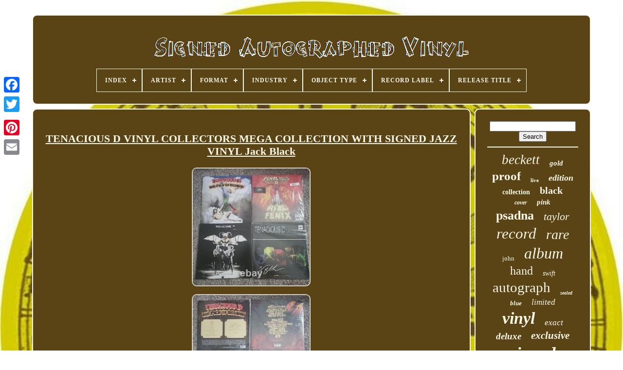

--- FILE ---
content_type: text/html
request_url: https://signedautographedvinyl.com/en/tenacious_d_vinyl_collectors_mega_collection_with_signed_jazz_vinyl_jack_black.html
body_size: 5007
content:
<!doctype  html>  
 	    <html>



 	 
 
<head>  

	
    
<!--===============================================================================================================================================================================-->
<title>  


Tenacious D Vinyl Collectors Mega Collection With Signed Jazz Vinyl Jack Black	 </title>   
	
	 	 <link type='image/png'   rel='icon'   href='https://signedautographedvinyl.com/favicon.png'>	  

	
	
	

<meta content='text/html; charset=UTF-8' http-equiv='content-type'>	
	
	 	
  
  
<!--===============================================================================================================================================================================-->
<meta  content='width=device-width, initial-scale=1'   name='viewport'>  
  
	
	 <link href='https://signedautographedvinyl.com/tucejyq.css'  rel='stylesheet' type='text/css'>  


	  
	<link href='https://signedautographedvinyl.com/jydekev.css' type='text/css' rel='stylesheet'>  
	

	

		<script src='https://code.jquery.com/jquery-latest.min.js' type='text/javascript'>
 	</script> 
 	
	 <script	src='https://signedautographedvinyl.com/wematece.js'	type='text/javascript'>
	</script>  

	
   <script src='https://signedautographedvinyl.com/japuhim.js' type='text/javascript'>  
</script>
	  
 <script src='https://signedautographedvinyl.com/jururehosa.js' type='text/javascript' async>		</script> 
 
		
	
<script async src='https://signedautographedvinyl.com/mihug.js'   type='text/javascript'>
 
</script>  
	
	 <script type='text/javascript'> 	var a2a_config = a2a_config || {};a2a_config.no_3p = 1;    
</script>
	

	
	<script  type='text/javascript'> 
 
	window.onload = function ()
	{
		dedozuwa('debubi', 'Search', 'https://signedautographedvinyl.com/en/dywiwo.php');
		neja("pepodic.php","ups", "Tenacious D Vinyl Collectors Mega Collection With Signed Jazz Vinyl Jack Black");
		
		
	}
	 

</script> 

 
 
	</head>
  	

		<body  data-id='394761702269'>



	

<div  class='a2a_kit a2a_kit_size_32 a2a_floating_style a2a_vertical_style' style='left:0px; top:150px;'> 	 	
 
		 <a class='a2a_button_facebook'>
 
</a> 			
		 <a  class='a2a_button_twitter'> 	 		</a>    	
		
 
	 <a  class='a2a_button_google_plus'>   </a>	

	 	
		<a class='a2a_button_pinterest'></a>
 	
		 
	 <a class='a2a_button_email'> </a>
 
 	 
	 </div>
 


	 	<div  id='qeqyb'>	  	 
		 
 
<div id='cykateja'>

	 	   
			 
  <a href='https://signedautographedvinyl.com/en/'>
 <img  alt='Signed Autographed Vinyl' src='https://signedautographedvinyl.com/en/signed_autographed_vinyl.gif'>  

 </a>      	

			
<div id='cyjujimah' class='align-center'>
<ul>
<li class='has-sub'><a href='https://signedautographedvinyl.com/en/'><span>Index</span></a>
<ul>
	<li><a href='https://signedautographedvinyl.com/en/all_items_signed_autographed_vinyl.html'><span>All items</span></a></li>
	<li><a href='https://signedautographedvinyl.com/en/newest_items_signed_autographed_vinyl.html'><span>Newest items</span></a></li>
	<li><a href='https://signedautographedvinyl.com/en/most_popular_items_signed_autographed_vinyl.html'><span>Most popular items</span></a></li>
	<li><a href='https://signedautographedvinyl.com/en/newest_videos_signed_autographed_vinyl.html'><span>Newest videos</span></a></li>
</ul>
</li>

<li class='has-sub'><a href='https://signedautographedvinyl.com/en/artist/'><span>Artist</span></a>
<ul>
	<li><a href='https://signedautographedvinyl.com/en/artist/alanis_morissette.html'><span>Alanis Morissette (8)</span></a></li>
	<li><a href='https://signedautographedvinyl.com/en/artist/autograph.html'><span>Autograph (26)</span></a></li>
	<li><a href='https://signedautographedvinyl.com/en/artist/bo_burnham.html'><span>Bo Burnham (6)</span></a></li>
	<li><a href='https://signedautographedvinyl.com/en/artist/charli_xcx.html'><span>Charli Xcx (8)</span></a></li>
	<li><a href='https://signedautographedvinyl.com/en/artist/danny_brown.html'><span>Danny Brown (8)</span></a></li>
	<li><a href='https://signedautographedvinyl.com/en/artist/frank_kozik.html'><span>Frank Kozik (8)</span></a></li>
	<li><a href='https://signedautographedvinyl.com/en/artist/greta_van_fleet.html'><span>Greta Van Fleet (10)</span></a></li>
	<li><a href='https://signedautographedvinyl.com/en/artist/halsey.html'><span>Halsey (6)</span></a></li>
	<li><a href='https://signedautographedvinyl.com/en/artist/kacey_musgraves.html'><span>Kacey Musgraves (9)</span></a></li>
	<li><a href='https://signedautographedvinyl.com/en/artist/kendrick_lamar.html'><span>Kendrick Lamar (8)</span></a></li>
	<li><a href='https://signedautographedvinyl.com/en/artist/kylie_minogue.html'><span>Kylie Minogue (10)</span></a></li>
	<li><a href='https://signedautographedvinyl.com/en/artist/lady_gaga.html'><span>Lady Gaga (8)</span></a></li>
	<li><a href='https://signedautographedvinyl.com/en/artist/lana_del_rey.html'><span>Lana Del Rey (12)</span></a></li>
	<li><a href='https://signedautographedvinyl.com/en/artist/laufey.html'><span>Laufey (7)</span></a></li>
	<li><a href='https://signedautographedvinyl.com/en/artist/lorde.html'><span>Lorde (10)</span></a></li>
	<li><a href='https://signedautographedvinyl.com/en/artist/melanie_martinez.html'><span>Melanie Martinez (6)</span></a></li>
	<li><a href='https://signedautographedvinyl.com/en/artist/ozzy_osbourne.html'><span>Ozzy Osbourne (10)</span></a></li>
	<li><a href='https://signedautographedvinyl.com/en/artist/snoh_aalegra.html'><span>Snoh Aalegra (6)</span></a></li>
	<li><a href='https://signedautographedvinyl.com/en/artist/taylor_swift.html'><span>Taylor Swift (32)</span></a></li>
	<li><a href='https://signedautographedvinyl.com/en/artist/the_weeknd.html'><span>The Weeknd (7)</span></a></li>
	<li><a href='https://signedautographedvinyl.com/en/newest_items_signed_autographed_vinyl.html'>Other (3460)</a></li>
</ul>
</li>

<li class='has-sub'><a href='https://signedautographedvinyl.com/en/format/'><span>Format</span></a>
<ul>
	<li><a href='https://signedautographedvinyl.com/en/format/2xvinyl_lp.html'><span>2xvinyl Lp (4)</span></a></li>
	<li><a href='https://signedautographedvinyl.com/en/format/record.html'><span>Record (623)</span></a></li>
	<li><a href='https://signedautographedvinyl.com/en/format/vinyl.html'><span>Vinyl (27)</span></a></li>
	<li><a href='https://signedautographedvinyl.com/en/format/vinyl_lp.html'><span>Vinyl Lp (6)</span></a></li>
	<li><a href='https://signedautographedvinyl.com/en/format/vinyl_record.html'><span>Vinyl Record (2)</span></a></li>
	<li><a href='https://signedautographedvinyl.com/en/newest_items_signed_autographed_vinyl.html'>Other (3003)</a></li>
</ul>
</li>

<li class='has-sub'><a href='https://signedautographedvinyl.com/en/industry/'><span>Industry</span></a>
<ul>
	<li><a href='https://signedautographedvinyl.com/en/industry/ced_45716809318566.html'><span>Ced-45716809318566 (2)</span></a></li>
	<li><a href='https://signedautographedvinyl.com/en/industry/celebrities.html'><span>Celebrities (2)</span></a></li>
	<li><a href='https://signedautographedvinyl.com/en/industry/movies.html'><span>Movies (101)</span></a></li>
	<li><a href='https://signedautographedvinyl.com/en/industry/music.html'><span>Music (1923)</span></a></li>
	<li><a href='https://signedautographedvinyl.com/en/industry/television.html'><span>Television (33)</span></a></li>
	<li><a href='https://signedautographedvinyl.com/en/newest_items_signed_autographed_vinyl.html'>Other (1604)</a></li>
</ul>
</li>

<li class='has-sub'><a href='https://signedautographedvinyl.com/en/object_type/'><span>Object Type</span></a>
<ul>
	<li><a href='https://signedautographedvinyl.com/en/object_type/album.html'><span>Album (4)</span></a></li>
	<li><a href='https://signedautographedvinyl.com/en/object_type/box_set.html'><span>Box Set (7)</span></a></li>
	<li><a href='https://signedautographedvinyl.com/en/object_type/cd_booklet.html'><span>Cd & Booklet (2)</span></a></li>
	<li><a href='https://signedautographedvinyl.com/en/object_type/dvd_cover.html'><span>Dvd Cover (6)</span></a></li>
	<li><a href='https://signedautographedvinyl.com/en/object_type/figure.html'><span>Figure (28)</span></a></li>
	<li><a href='https://signedautographedvinyl.com/en/object_type/funko.html'><span>Funko (2)</span></a></li>
	<li><a href='https://signedautographedvinyl.com/en/object_type/funko_pop.html'><span>Funko Pop! (2)</span></a></li>
	<li><a href='https://signedautographedvinyl.com/en/object_type/photograph.html'><span>Photograph (26)</span></a></li>
	<li><a href='https://signedautographedvinyl.com/en/object_type/poster.html'><span>Poster (3)</span></a></li>
	<li><a href='https://signedautographedvinyl.com/en/object_type/record.html'><span>Record (1563)</span></a></li>
	<li><a href='https://signedautographedvinyl.com/en/object_type/vinyl.html'><span>Vinyl (10)</span></a></li>
	<li><a href='https://signedautographedvinyl.com/en/object_type/vinyl_album.html'><span>Vinyl Album (2)</span></a></li>
	<li><a href='https://signedautographedvinyl.com/en/newest_items_signed_autographed_vinyl.html'>Other (2010)</a></li>
</ul>
</li>

<li class='has-sub'><a href='https://signedautographedvinyl.com/en/record_label/'><span>Record Label</span></a>
<ul>
	<li><a href='https://signedautographedvinyl.com/en/record_label/artium_recordings.html'><span>Artium Recordings (5)</span></a></li>
	<li><a href='https://signedautographedvinyl.com/en/record_label/atlantic_records.html'><span>Atlantic Records (8)</span></a></li>
	<li><a href='https://signedautographedvinyl.com/en/record_label/awal.html'><span>Awal (5)</span></a></li>
	<li><a href='https://signedautographedvinyl.com/en/record_label/big_machine_records.html'><span>Big Machine Records (6)</span></a></li>
	<li><a href='https://signedautographedvinyl.com/en/record_label/capitol.html'><span>Capitol (6)</span></a></li>
	<li><a href='https://signedautographedvinyl.com/en/record_label/cbs_sony.html'><span>Cbs / Sony (4)</span></a></li>
	<li><a href='https://signedautographedvinyl.com/en/record_label/collectables.html'><span>Collectables (7)</span></a></li>
	<li><a href='https://signedautographedvinyl.com/en/record_label/columbia.html'><span>Columbia (12)</span></a></li>
	<li><a href='https://signedautographedvinyl.com/en/record_label/epic.html'><span>Epic (14)</span></a></li>
	<li><a href='https://signedautographedvinyl.com/en/record_label/fearless_records.html'><span>Fearless Records (5)</span></a></li>
	<li><a href='https://signedautographedvinyl.com/en/record_label/interscope.html'><span>Interscope (5)</span></a></li>
	<li><a href='https://signedautographedvinyl.com/en/record_label/interscope_records.html'><span>Interscope Records (14)</span></a></li>
	<li><a href='https://signedautographedvinyl.com/en/record_label/island_records.html'><span>Island Records (6)</span></a></li>
	<li><a href='https://signedautographedvinyl.com/en/record_label/jagjaguwar.html'><span>Jagjaguwar (6)</span></a></li>
	<li><a href='https://signedautographedvinyl.com/en/record_label/republic_records.html'><span>Republic Records (15)</span></a></li>
	<li><a href='https://signedautographedvinyl.com/en/record_label/sire.html'><span>Sire (5)</span></a></li>
	<li><a href='https://signedautographedvinyl.com/en/record_label/spinefarm_records.html'><span>Spinefarm Records (6)</span></a></li>
	<li><a href='https://signedautographedvinyl.com/en/record_label/virgin.html'><span>Virgin (5)</span></a></li>
	<li><a href='https://signedautographedvinyl.com/en/record_label/warner_records.html'><span>Warner Records (6)</span></a></li>
	<li><a href='https://signedautographedvinyl.com/en/record_label/warp.html'><span>Warp (5)</span></a></li>
	<li><a href='https://signedautographedvinyl.com/en/newest_items_signed_autographed_vinyl.html'>Other (3520)</a></li>
</ul>
</li>

<li class='has-sub'><a href='https://signedautographedvinyl.com/en/release_title/'><span>Release Title</span></a>
<ul>
	<li><a href='https://signedautographedvinyl.com/en/release_title/addison.html'><span>Addison (3)</span></a></li>
	<li><a href='https://signedautographedvinyl.com/en/release_title/bewitched.html'><span>Bewitched (7)</span></a></li>
	<li><a href='https://signedautographedvinyl.com/en/release_title/boy.html'><span>Boy (3)</span></a></li>
	<li><a href='https://signedautographedvinyl.com/en/release_title/greatest_hits.html'><span>Greatest Hits (4)</span></a></li>
	<li><a href='https://signedautographedvinyl.com/en/release_title/insano.html'><span>Insano (5)</span></a></li>
	<li><a href='https://signedautographedvinyl.com/en/release_title/inside.html'><span>Inside (6)</span></a></li>
	<li><a href='https://signedautographedvinyl.com/en/release_title/jagged_little_pill.html'><span>Jagged Little Pill (6)</span></a></li>
	<li><a href='https://signedautographedvinyl.com/en/release_title/midnights.html'><span>Midnights (5)</span></a></li>
	<li><a href='https://signedautographedvinyl.com/en/release_title/pageant_material.html'><span>Pageant Material (3)</span></a></li>
	<li><a href='https://signedautographedvinyl.com/en/release_title/portals.html'><span>Portals (6)</span></a></li>
	<li><a href='https://signedautographedvinyl.com/en/release_title/pyromania.html'><span>Pyromania (3)</span></a></li>
	<li><a href='https://signedautographedvinyl.com/en/release_title/quaranta.html'><span>Quaranta (5)</span></a></li>
	<li><a href='https://signedautographedvinyl.com/en/release_title/snow_angel.html'><span>Snow Angel (3)</span></a></li>
	<li><a href='https://signedautographedvinyl.com/en/release_title/solar_power.html'><span>Solar Power (5)</span></a></li>
	<li><a href='https://signedautographedvinyl.com/en/release_title/starcatcher.html'><span>Starcatcher (10)</span></a></li>
	<li><a href='https://signedautographedvinyl.com/en/release_title/stick_season.html'><span>Stick Season (4)</span></a></li>
	<li><a href='https://signedautographedvinyl.com/en/release_title/submarine.html'><span>Submarine (4)</span></a></li>
	<li><a href='https://signedautographedvinyl.com/en/release_title/this_is_me_then.html'><span>This Is Me… Then (4)</span></a></li>
	<li><a href='https://signedautographedvinyl.com/en/release_title/unreal_unearth.html'><span>Unreal Unearth (5)</span></a></li>
	<li><a href='https://signedautographedvinyl.com/en/release_title/whitsitt_chapel.html'><span>Whitsitt Chapel (3)</span></a></li>
	<li><a href='https://signedautographedvinyl.com/en/newest_items_signed_autographed_vinyl.html'>Other (3571)</a></li>
</ul>
</li>

</ul>
</div>

		
</div>		


			

<div   id='disymopo'>	 
			
   

<div   id='bylyz'>	  
				 	 
 <div	id='wyqumixume'>
   


 	</div>



					 <h1 class="[base64]">TENACIOUS D VINYL COLLECTORS MEGA COLLECTION WITH SIGNED JAZZ VINYL Jack Black</h1>  	<br/>


 <img class="sk5l7" src="https://signedautographedvinyl.com/en/images/TENACIOUS_D_VINYL_COLLECTORS_MEGA_COLLECTION_WITH_SIGNED_JAZZ_VINYL_Jack_Black_01_gav.jpg" title="TENACIOUS D VINYL COLLECTORS MEGA COLLECTION WITH SIGNED JAZZ VINYL Jack Black" alt="TENACIOUS D VINYL COLLECTORS MEGA COLLECTION WITH SIGNED JAZZ VINYL Jack Black"/>

	
<br/>
			 
 
<img class="sk5l7" src="https://signedautographedvinyl.com/en/images/TENACIOUS_D_VINYL_COLLECTORS_MEGA_COLLECTION_WITH_SIGNED_JAZZ_VINYL_Jack_Black_02_gy.jpg" title="TENACIOUS D VINYL COLLECTORS MEGA COLLECTION WITH SIGNED JAZZ VINYL Jack Black" alt="TENACIOUS D VINYL COLLECTORS MEGA COLLECTION WITH SIGNED JAZZ VINYL Jack Black"/> <br/>
	<img class="sk5l7" src="https://signedautographedvinyl.com/en/images/TENACIOUS_D_VINYL_COLLECTORS_MEGA_COLLECTION_WITH_SIGNED_JAZZ_VINYL_Jack_Black_03_ftbf.jpg" title="TENACIOUS D VINYL COLLECTORS MEGA COLLECTION WITH SIGNED JAZZ VINYL Jack Black" alt="TENACIOUS D VINYL COLLECTORS MEGA COLLECTION WITH SIGNED JAZZ VINYL Jack Black"/> 
 <br/>
  <img class="sk5l7" src="https://signedautographedvinyl.com/en/images/TENACIOUS_D_VINYL_COLLECTORS_MEGA_COLLECTION_WITH_SIGNED_JAZZ_VINYL_Jack_Black_04_ciq.jpg" title="TENACIOUS D VINYL COLLECTORS MEGA COLLECTION WITH SIGNED JAZZ VINYL Jack Black" alt="TENACIOUS D VINYL COLLECTORS MEGA COLLECTION WITH SIGNED JAZZ VINYL Jack Black"/> 	 	
 <br/>
 

<img class="sk5l7" src="https://signedautographedvinyl.com/en/images/TENACIOUS_D_VINYL_COLLECTORS_MEGA_COLLECTION_WITH_SIGNED_JAZZ_VINYL_Jack_Black_05_vb.jpg" title="TENACIOUS D VINYL COLLECTORS MEGA COLLECTION WITH SIGNED JAZZ VINYL Jack Black" alt="TENACIOUS D VINYL COLLECTORS MEGA COLLECTION WITH SIGNED JAZZ VINYL Jack Black"/>

<br/>  
 <img class="sk5l7" src="https://signedautographedvinyl.com/en/images/TENACIOUS_D_VINYL_COLLECTORS_MEGA_COLLECTION_WITH_SIGNED_JAZZ_VINYL_Jack_Black_06_vl.jpg" title="TENACIOUS D VINYL COLLECTORS MEGA COLLECTION WITH SIGNED JAZZ VINYL Jack Black" alt="TENACIOUS D VINYL COLLECTORS MEGA COLLECTION WITH SIGNED JAZZ VINYL Jack Black"/>

 


 <br/> 		<img class="sk5l7" src="https://signedautographedvinyl.com/en/images/TENACIOUS_D_VINYL_COLLECTORS_MEGA_COLLECTION_WITH_SIGNED_JAZZ_VINYL_Jack_Black_07_kngu.jpg" title="TENACIOUS D VINYL COLLECTORS MEGA COLLECTION WITH SIGNED JAZZ VINYL Jack Black" alt="TENACIOUS D VINYL COLLECTORS MEGA COLLECTION WITH SIGNED JAZZ VINYL Jack Black"/>  
	<br/> 
 <img class="sk5l7" src="https://signedautographedvinyl.com/en/images/TENACIOUS_D_VINYL_COLLECTORS_MEGA_COLLECTION_WITH_SIGNED_JAZZ_VINYL_Jack_Black_08_kr.jpg" title="TENACIOUS D VINYL COLLECTORS MEGA COLLECTION WITH SIGNED JAZZ VINYL Jack Black" alt="TENACIOUS D VINYL COLLECTORS MEGA COLLECTION WITH SIGNED JAZZ VINYL Jack Black"/>   
 <br/>  <img class="sk5l7" src="https://signedautographedvinyl.com/en/images/TENACIOUS_D_VINYL_COLLECTORS_MEGA_COLLECTION_WITH_SIGNED_JAZZ_VINYL_Jack_Black_09_vagl.jpg" title="TENACIOUS D VINYL COLLECTORS MEGA COLLECTION WITH SIGNED JAZZ VINYL Jack Black" alt="TENACIOUS D VINYL COLLECTORS MEGA COLLECTION WITH SIGNED JAZZ VINYL Jack Black"/> <br/> 
<img class="sk5l7" src="https://signedautographedvinyl.com/en/images/TENACIOUS_D_VINYL_COLLECTORS_MEGA_COLLECTION_WITH_SIGNED_JAZZ_VINYL_Jack_Black_10_zaue.jpg" title="TENACIOUS D VINYL COLLECTORS MEGA COLLECTION WITH SIGNED JAZZ VINYL Jack Black" alt="TENACIOUS D VINYL COLLECTORS MEGA COLLECTION WITH SIGNED JAZZ VINYL Jack Black"/>  <br/>		<img class="sk5l7" src="https://signedautographedvinyl.com/en/images/TENACIOUS_D_VINYL_COLLECTORS_MEGA_COLLECTION_WITH_SIGNED_JAZZ_VINYL_Jack_Black_11_nzw.jpg" title="TENACIOUS D VINYL COLLECTORS MEGA COLLECTION WITH SIGNED JAZZ VINYL Jack Black" alt="TENACIOUS D VINYL COLLECTORS MEGA COLLECTION WITH SIGNED JAZZ VINYL Jack Black"/> <br/>  
		 <img class="sk5l7" src="https://signedautographedvinyl.com/en/images/TENACIOUS_D_VINYL_COLLECTORS_MEGA_COLLECTION_WITH_SIGNED_JAZZ_VINYL_Jack_Black_12_vjsa.jpg" title="TENACIOUS D VINYL COLLECTORS MEGA COLLECTION WITH SIGNED JAZZ VINYL Jack Black" alt="TENACIOUS D VINYL COLLECTORS MEGA COLLECTION WITH SIGNED JAZZ VINYL Jack Black"/>
 	

 <br/>	<br/>  <img class="sk5l7" src="https://signedautographedvinyl.com/en/zujic.gif" title="TENACIOUS D VINYL COLLECTORS MEGA COLLECTION WITH SIGNED JAZZ VINYL Jack Black" alt="TENACIOUS D VINYL COLLECTORS MEGA COLLECTION WITH SIGNED JAZZ VINYL Jack Black"/> 
		   
<img class="sk5l7" src="https://signedautographedvinyl.com/en/musy.gif" title="TENACIOUS D VINYL COLLECTORS MEGA COLLECTION WITH SIGNED JAZZ VINYL Jack Black" alt="TENACIOUS D VINYL COLLECTORS MEGA COLLECTION WITH SIGNED JAZZ VINYL Jack Black"/>

	<br/>
  This mega collection of Tenacious D vinyls is a perfect gift for any superfan. Including a signed copy of their Jazz vinyl, this lot also includes vinyl copies of their self-titled first album, The Pick of Destiny, and Rize of the Fenix. The signed Jazz vinyl comes with the ringside certificate of authenticity for the signature. It's so sad to sell these, but right now, it's the only option I've got. Also, the collectible brutal legend soundtrack vinyl will be listed on my shop. <br/>	 <img class="sk5l7" src="https://signedautographedvinyl.com/en/zujic.gif" title="TENACIOUS D VINYL COLLECTORS MEGA COLLECTION WITH SIGNED JAZZ VINYL Jack Black" alt="TENACIOUS D VINYL COLLECTORS MEGA COLLECTION WITH SIGNED JAZZ VINYL Jack Black"/> 
		   
<img class="sk5l7" src="https://signedautographedvinyl.com/en/musy.gif" title="TENACIOUS D VINYL COLLECTORS MEGA COLLECTION WITH SIGNED JAZZ VINYL Jack Black" alt="TENACIOUS D VINYL COLLECTORS MEGA COLLECTION WITH SIGNED JAZZ VINYL Jack Black"/>  <br/>
  
				
					
<script type='text/javascript'>		
					rytem();
							</script>

 
			
				

		<div style='margin:10px auto;width:200px;'  class='a2a_kit a2a_kit_size_32 a2a_default_style'>

					
    <a class='a2a_button_facebook'>
 
</a>
  	 
					
  
 	
<!--===============================================================================================================================================================================-->
<a  class='a2a_button_twitter'> </a>


					<a class='a2a_button_google_plus'> 

	</a>

 
					
 
	 	 <a  class='a2a_button_pinterest'> 
		
</a> 	
					 

	 <a	class='a2a_button_email'>
  	
	
 </a>

					
		
</div> 
					
				
			
  	</div>


 
 
				 <div   id='kitory'> 

  

				
				
<div id='debubi'>  
  	 
					 	 <hr>	

					</div> 

				   	 
<div id='qujujily'> 


 
</div>  		 
				
				  <div   id='cyjylaga'>
  
					<a style="font-family:Impact;font-size:27px;font-weight:normal;font-style:oblique;text-decoration:none" href="https://signedautographedvinyl.com/en/cat/beckett.html">beckett</a><a style="font-family:Terminal;font-size:15px;font-weight:bold;font-style:italic;text-decoration:none" href="https://signedautographedvinyl.com/en/cat/gold.html">gold</a><a style="font-family:Minion Web;font-size:25px;font-weight:bold;font-style:normal;text-decoration:none" href="https://signedautographedvinyl.com/en/cat/proof.html">proof</a><a style="font-family:Haettenschweiler;font-size:11px;font-weight:bold;font-style:normal;text-decoration:none" href="https://signedautographedvinyl.com/en/cat/live.html">live</a><a style="font-family:Ner Berolina MT;font-size:18px;font-weight:bolder;font-style:oblique;text-decoration:none" href="https://signedautographedvinyl.com/en/cat/edition.html">edition</a><a style="font-family:Haettenschweiler;font-size:14px;font-weight:bold;font-style:normal;text-decoration:none" href="https://signedautographedvinyl.com/en/cat/collection.html">collection</a><a style="font-family:Ner Berolina MT;font-size:20px;font-weight:bolder;font-style:normal;text-decoration:none" href="https://signedautographedvinyl.com/en/cat/black.html">black</a><a style="font-family:Kino MT;font-size:12px;font-weight:bold;font-style:italic;text-decoration:none" href="https://signedautographedvinyl.com/en/cat/cover.html">cover</a><a style="font-family:Terminal;font-size:15px;font-weight:bolder;font-style:oblique;text-decoration:none" href="https://signedautographedvinyl.com/en/cat/pink.html">pink</a><a style="font-family:Times;font-size:26px;font-weight:bold;font-style:normal;text-decoration:none" href="https://signedautographedvinyl.com/en/cat/psadna.html">psadna</a><a style="font-family:Brush Script MT;font-size:22px;font-weight:lighter;font-style:italic;text-decoration:none" href="https://signedautographedvinyl.com/en/cat/taylor.html">taylor</a><a style="font-family:Albertus Extra Bold;font-size:31px;font-weight:normal;font-style:oblique;text-decoration:none" href="https://signedautographedvinyl.com/en/cat/record.html">record</a><a style="font-family:Century Schoolbook;font-size:28px;font-weight:lighter;font-style:oblique;text-decoration:none" href="https://signedautographedvinyl.com/en/cat/rare.html">rare</a><a style="font-family:Century Gothic;font-size:13px;font-weight:normal;font-style:normal;text-decoration:none" href="https://signedautographedvinyl.com/en/cat/john.html">john</a><a style="font-family:Univers;font-size:32px;font-weight:normal;font-style:italic;text-decoration:none" href="https://signedautographedvinyl.com/en/cat/album.html">album</a><a style="font-family:Wide Latin;font-size:24px;font-weight:lighter;font-style:normal;text-decoration:none" href="https://signedautographedvinyl.com/en/cat/hand.html">hand</a><a style="font-family:Old English;font-size:14px;font-weight:lighter;font-style:oblique;text-decoration:none" href="https://signedautographedvinyl.com/en/cat/swift.html">swift</a><a style="font-family:OzHandicraft BT;font-size:29px;font-weight:lighter;font-style:normal;text-decoration:none" href="https://signedautographedvinyl.com/en/cat/autograph.html">autograph</a><a style="font-family:Antique Olive;font-size:10px;font-weight:bold;font-style:italic;text-decoration:none" href="https://signedautographedvinyl.com/en/cat/sealed.html">sealed</a><a style="font-family:Century Schoolbook;font-size:13px;font-weight:bolder;font-style:oblique;text-decoration:none" href="https://signedautographedvinyl.com/en/cat/blue.html">blue</a><a style="font-family:Sonoma Italic;font-size:17px;font-weight:normal;font-style:italic;text-decoration:none" href="https://signedautographedvinyl.com/en/cat/limited.html">limited</a><a style="font-family:Motor;font-size:34px;font-weight:bold;font-style:oblique;text-decoration:none" href="https://signedautographedvinyl.com/en/cat/vinyl.html">vinyl</a><a style="font-family:Haettenschweiler;font-size:17px;font-weight:lighter;font-style:italic;text-decoration:none" href="https://signedautographedvinyl.com/en/cat/exact.html">exact</a><a style="font-family:Kino MT;font-size:19px;font-weight:bolder;font-style:oblique;text-decoration:none" href="https://signedautographedvinyl.com/en/cat/deluxe.html">deluxe</a><a style="font-family:Univers Condensed;font-size:21px;font-weight:bolder;font-style:italic;text-decoration:none" href="https://signedautographedvinyl.com/en/cat/exclusive.html">exclusive</a><a style="font-family:Palatino;font-size:35px;font-weight:bold;font-style:oblique;text-decoration:none" href="https://signedautographedvinyl.com/en/cat/signed.html">signed</a><a style="font-family:Helvetica;font-size:33px;font-weight:normal;font-style:normal;text-decoration:none" href="https://signedautographedvinyl.com/en/cat/autographed.html">autographed</a><a style="font-family:Humanst521 Cn BT;font-size:16px;font-weight:lighter;font-style:normal;text-decoration:none" href="https://signedautographedvinyl.com/en/cat/band.html">band</a><a style="font-family:Comic Sans MS;font-size:11px;font-weight:bold;font-style:normal;text-decoration:none" href="https://signedautographedvinyl.com/en/cat/authentic.html">authentic</a><a style="font-family:Klang MT;font-size:23px;font-weight:lighter;font-style:italic;text-decoration:none" href="https://signedautographedvinyl.com/en/cat/authenticated.html">authenticated</a><a style="font-family:Lincoln;font-size:19px;font-weight:bold;font-style:oblique;text-decoration:none" href="https://signedautographedvinyl.com/en/cat/auto.html">auto</a><a style="font-family:Helvetica;font-size:12px;font-weight:bolder;font-style:normal;text-decoration:none" href="https://signedautographedvinyl.com/en/cat/green.html">green</a><a style="font-family:Kino MT;font-size:30px;font-weight:bolder;font-style:oblique;text-decoration:none" href="https://signedautographedvinyl.com/en/cat/funko.html">funko</a><a style="font-family:Klang MT;font-size:18px;font-weight:bold;font-style:oblique;text-decoration:none" href="https://signedautographedvinyl.com/en/cat/white.html">white</a><a style="font-family:Times;font-size:16px;font-weight:bold;font-style:italic;text-decoration:none" href="https://signedautographedvinyl.com/en/cat/insert.html">insert</a>  
				 	
 </div> 	


			
				   </div> 

				</div>

	
				<div id='licupec'>	
  
		
			  <ul>

				
 
 <li>

					 <a href='https://signedautographedvinyl.com/en/'> 	   Index	
  

</a>	   
					
</li> 

	

					

<li>

 
					
 
 <a href='https://signedautographedvinyl.com/en/pufivir.php'>

Contact

 

</a> 	
					

 </li>

 
	
				    <li>

					 	<a href='https://signedautographedvinyl.com/en/privacy_policy.html'> 	 Privacy Policies	 
 
 </a> 

   
					 </li> 
 
				     <li>		 	
						<a href='https://signedautographedvinyl.com/en/tos.html'>	Service Agreement
</a> 
				 </li> 
				
	  <li> 		
					 <a   href='https://signedautographedvinyl.com/?l=en'>  EN
	
	</a>

					&nbsp;
					
 

<a href='https://signedautographedvinyl.com/?l=fr'>
FR	</a> 

				</li> 	
				
				
				
<div	style='margin:10px auto;width:200px;'   class='a2a_kit a2a_kit_size_32 a2a_default_style'>	
 
					 		 
	<a class='a2a_button_facebook'> 

 </a>  	
					
  
		
<!--===============================================================================================================================================================================
a
===============================================================================================================================================================================-->
<a class='a2a_button_twitter'>  	 </a>	
					
 
 
<!--===============================================================================================================================================================================
a
===============================================================================================================================================================================-->
<a  class='a2a_button_google_plus'>
	

</a>	 
					 
	<a  class='a2a_button_pinterest'> 
</a>

 	
					  	 <a	class='a2a_button_email'></a>



				
 



</div> 

				
			
	</ul>	  
	
 
			
		 
 
</div>	  	

	

	
  </div>

   	
 <script   src='//static.addtoany.com/menu/page.js' type='text/javascript'> 	
</script>  
 
	 	</body>	
	

 </HTML>
 	